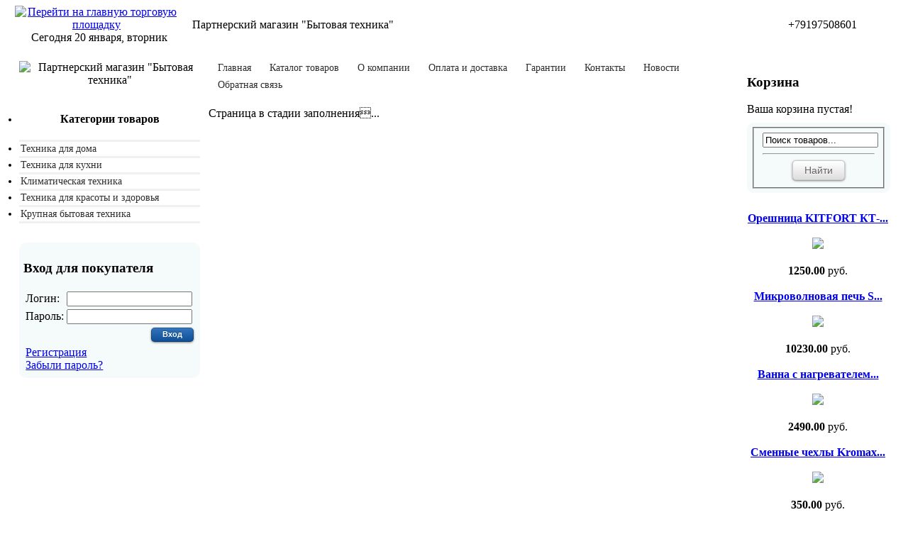

--- FILE ---
content_type: text/html; charset=UTF-8
request_url: http://btteh.tc-market.ru/%D0%9A%D0%BE%D0%BD%D1%82%D0%B0%D0%BA%D1%82%D1%8B.html
body_size: 3831
content:
<!DOCTYPE HTML>
<html xmlns="http://www.w3.org/1999/xhtml" lang="ru">
<head>
<title>Партнерский магазин &quot;Бытовая техника&quot; - Контакты</title>
<meta http-equiv='Content-Type' content='text/html; charset=UTF-8' />
<meta http-equiv="X-UA-Compatible" content="IE=7" />
<meta http-equiv="Content-Type" content="text/html; charset=utf-8;charset=utf-8">
<meta http-equiv="Cache-Control" content="no-cache" />
<meta http-equiv="Pragma" content="no-cache" />
<meta http-equiv="Expires" content="Mon, 26 Jul 1997 05:00:00 GMT" />
<meta name="Document-state" content="Dynamic" />
<meta name="description" content=""/>
<meta name="abstract" content=""/>
<meta name="keywords" content=""/>
<link rel="icon" href="/favicon.ico" type="http://tc-market.ru/image/x-icon">
<link rel="shortcut icon" href="/favicon.ico" type="http://tc-market.ru/image/x-icon">
<META Name="Publisher-URL" Content="http://www.utp00.ru/">
<META name="Copyright" http-equiv="Copyright" content="Арт-Интелл">
<META Name="Generator" Content="utp00.ru">
<meta name="revisit" content="1 days">
<meta name="revisit-after" content="1 days">
<META Name="ROBOTS" Content="Index,follow">
<META name="Language" content="ru">
<meta http-equiv="Content-Script-Type" content="text/javascript">
<link href="/files/style_new_st.css" type="text/css" rel="stylesheet">
<link href="/front.css" media="screen, projection" rel="stylesheet" type="text/css">
<link rel="stylesheet" type="text/css" href="/style_mp.css" />
<!-- CSS кнопки -->
<link rel="stylesheet" href="/css-buttons.css" type="text/css" title="default" />
<link href="http://tc-market.ru/images/src/facebox.css" media="screen" rel="stylesheet" type="text/css" />
<!--[if IE]>
<script src="http://html5shiv.googlecode.com/svn/trunk/html5.js"></script>
<![endif]-->
<!--[if lt IE 9]>
<script src="http://ie7-js.googlecode.com/svn/version/2.1(beta4)/IE9.js"></script>
<![endif]-->
<script src="http://ajax.googleapis.com/ajax/libs/jquery/1.5.2/jquery.min.js" type="text/javascript"></script>
<script src="http://ajax.googleapis.com/ajax/libs/jqueryui/1.8.12/jquery-ui.min.js" type="text/javascript"></script>

  <script type="text/javascript" src="http://tc-market.ru/images/treeview/lib/jquery.cookie.js"></script>

  <script src="http://tc-market.ru/images/src/facebox.js" type="text/javascript"></script>
  <script type="text/javascript">
    jQuery(document).ready(function($) {
      $('a[rel*=facebox]').facebox({
        loadingImage : '/src/loading.gif',
        closeImage   : '/src/closelabel.png'
      })
    })
  </script>

  <link rel="stylesheet" href="http://tc-market.ru/images/treeview/jquery.treeview.css" type="text/css" />
  <script type="text/javascript" src="http://tc-market.ru/images/treeview/jquery.treeview.js"></script>

<script>
  $(document).ready(function(){
    $("#treemenu").treeview({
		animated: "fast",
		collapsed: true,
		unique: true,
		persist: "cookie",
		toggle: function() {
			window.console && console.log("%o was toggled", this);
		}
	});

  });
  </script>


</head>
<body>
<center>
<div class="topline">
<table width="98%" border="0" cellpadding="0" cellspacing="0">
<tr>
<td width="230" align="center">
<!-- 1 -->
<a href='http://tc-market.ru'><img src='/images/home.png' align='middle' alt='Перейти на главную торговую площадку' title='Перейти на главную торговую площадку'></a>&nbsp;&nbsp;Сегодня 20 января, вторник
</td>
<td width="20"> </td>
<td>
<!-- 2 -->
Партнерский магазин &quot;Бытовая техника&quot;
</td>
<td width="20"> </td>
<td width="200" align="center" nowrap>
<!-- 3 -->
+79197508601
</td>
</tr>
</table>
</div>

<br>


<table align="center" cellpadding="3" cellspacing="3" width="98%">
  <tr>
    <td valign="top" width="200">

<center><img src="/uploaded_images/200x200/111574.jpg" alt="Партнерский магазин &quot;Бытовая техника&quot;"></center>








<!-- LEFT BOX -->
<br>
<style>
    ul.shortCategoriesList{
        padding: 0px;
        margin: 0px;
        font-size: 10.5pt;
    }
    ul.shortCategoriesList li{
        background: #fff;
        border-bottom: 3px solid #f0f0f0;
        padding: 2px;
    }
    ul.shortCategoriesList a{
        text-decoration: none;
        color: #2e2e2e;
    }
    ul.shortCategoriesList a:hover{
        text-decoration: underline;
        color: #2079b5;
    }
</style>
<ul class='shortCategoriesList'><li><center><h3>Категории товаров</h3></center></li><li><a href="index.php?mod=catalog&cat_id=2912">Техника для дома</a></li><li><a href="index.php?mod=catalog&cat_id=2913">Техника для кухни</a></li><li><a href="index.php?mod=catalog&cat_id=2914">Климатическая техника</a></li><li><a href="index.php?mod=catalog&cat_id=2943">Техника для красоты и здоровья</a></li><li><a href="index.php?mod=catalog&cat_id=2996">Крупная бытовая техника</a></li></ul>
<br>

<style>

                     #cat {
                     margin: 0.1in auto;
                     width: 95%;
                     padding: 5px;
                     text-align: left;
                     background-color: #F5FAFA;
                     border: 1px solid #F5FAFA;
                     -moz-border-radius: 10px;
	                 -webkit-border-radius: 10px;
                     -khtml-border-radius: 10px;
	                  border-radius: 10px;
                     }
                     #cat p {
                     padding:0;
                     margin:1ex 0;
                     }

</style>

<div id="cat">
<form action="http://btteh.tc-market.ru/login.php" method="post"><input type="hidden" name="p" value="btteh"><input type="hidden" name="returnUrl" value="http://btteh.tc-market.ru/index.php?mod=profile&l=1"><input type="hidden" name="errorURL" value="http://btteh.tc-market.ru/index.php"><h3>Вход для покупателя</h3><table border="0">
					<tr>
						<td>Логин:</td>
						<td align="left"><input class="text" type=text name="Email"></td>
					</tr>
					<tr>
						<td>Пароль:</td>
						<td align="left"><input class="text" type=password name="Password"></td>
					</tr>
					<tr>
          	<td></td>
						<td colspan=2 align="right">
								<input type="submit" class="button blue small" value="Вход">
						</td>
					</tr>
				</table>

				</form>
				<table><tr><td><a href='http://btteh.tc-market.ru/index.php?mod=checkout'>Регистрация</a><br><a href='http://btteh.tc-market.ru/index.php?mod=forgotten_password'>Забыли пароль?</a></td></tr></table>
</div>


    </td>
    <td valign="top">

<table width="100%"><tr><td>
<div class="text_left">
<!-- MENU 2 -->
<div id="nav">
<ul><li ><a href="http://btteh.tc-market.ru/%D0%93%D0%BB%D0%B0%D0%B2%D0%BD%D0%B0%D1%8F.html">Главная</a></li><li ><a href="http://btteh.tc-market.ru/%D0%9A%D0%B0%D1%82%D0%B0%D0%BB%D0%BE%D0%B3+%D1%82%D0%BE%D0%B2%D0%B0%D1%80%D0%BE%D0%B2.html">Каталог товаров</a></li><li ><a href="http://btteh.tc-market.ru/%D0%9E+%D0%BA%D0%BE%D0%BC%D0%BF%D0%B0%D0%BD%D0%B8%D0%B8.html">О компании</a></li><li ><a href="http://btteh.tc-market.ru/%D0%9E%D0%BF%D0%BB%D0%B0%D1%82%D0%B0+%D0%B8+%D0%B4%D0%BE%D1%81%D1%82%D0%B0%D0%B2%D0%BA%D0%B0.html">Оплата и доставка</a></li><li ><a href="http://btteh.tc-market.ru/%D0%93%D0%B0%D1%80%D0%B0%D0%BD%D1%82%D0%B8%D0%B8.html">Гарантии</a></li><li class='sel'><a href="http://btteh.tc-market.ru/%D0%9A%D0%BE%D0%BD%D1%82%D0%B0%D0%BA%D1%82%D1%8B.html">Контакты</a></li><li ><a href="http://btteh.tc-market.ru/%D0%9D%D0%BE%D0%B2%D0%BE%D1%81%D1%82%D0%B8.html">Новости</a></li><li ><a href="http://btteh.tc-market.ru/%D0%9E%D0%B1%D1%80%D0%B0%D1%82%D0%BD%D0%B0%D1%8F+%D1%81%D0%B2%D1%8F%D0%B7%D1%8C.html">Обратная связь</a></li></ul>
</div>
</div>
</td></tr></table>

<!-- CONTENT -->
<table width="100%"><tr><td>
Страница в стадии заполнения...
<mod form/>
</td></tr></table>
    </td>
    <td valign="top" width="200">



<!-- RIGHT BOX -->


<style>

                     #search {
                     margin: 0.1in auto;
                     width: 95%;
                     padding: 5px;
                     text-align: left;
                     background-color: #F5FAFA;
                     border: 1px solid #F5FAFA;
                     -moz-border-radius: 10px;
	                 -webkit-border-radius: 10px;
                     -khtml-border-radius: 10px;
	                  border-radius: 10px;
                     }
                     #search p {
                     padding:0;
                     margin:1ex 0;
                     }

</style>



<h3>Корзина</h3>
<div id="Cart">
</div>



<div id="search">
<form class="search" action="http://btteh.tc-market.ru/index.php"><fieldset><input type=hidden name=p value="btteh">
													<input type=hidden name=mod value="search_product">
													<input type="text" value="Поиск товаров..." name="search_by" onblur="if(this.value == '') { this.value = 'Поиск товаров...'; }" onfocus="if(this.value == 'Поиск товаров...') { this.value = ''; }" style="width:98%;" />
													<hr>
													<center>
													<input type="submit" class="button white large" value="Найти"></li>
													</center>
													</fieldset>
												</form>

</div>


<script src="/custom.js" type="text/javascript"></script><div id="slider"><div class="inslider"><div class="contentholder"><div class="contentslider"><div class="content"><center><br><a href="http://btteh.tc-market.ru/product_91790.html"><b>Орешница KITFORT КТ-...</b><br></a><br><a href="http://btteh.tc-market.ru/product_91790.html">
    <img src="/uploaded_images/150x150/92973.jpg">
    </a></br><b><br>1250.00</b> руб.</center></div><div class="content"><center><br><a href="http://btteh.tc-market.ru/product_91039.html"><b>Микроволновая печь S...</b><br></a><br><a href="http://btteh.tc-market.ru/product_91039.html">
    <img src="/uploaded_images/150x150/92222.jpg">
    </a></br><b><br>10230.00</b> руб.</center></div><div class="content"><center><br><a href="http://btteh.tc-market.ru/product_89449.html"><b>Ванна с нагревателем...</b><br></a><br><a href="http://btteh.tc-market.ru/product_89449.html">
    <img src="/uploaded_images/150x150/90632.jpg">
    </a></br><b><br>2490.00</b> руб.</center></div><div class="content"><center><br><a href="http://btteh.tc-market.ru/product_92622.html"><b>Сменные чехлы Kromax...</b><br></a><br><a href="http://btteh.tc-market.ru/product_92622.html">
    <img src="/uploaded_images/150x150/93805.jpg">
    </a></br><b><br>350.00</b> руб.</center></div><div class="content"><center><br><a href="http://btteh.tc-market.ru/product_92209.html"><b>Пояс массажный Ommas...</b><br></a><br><a href="http://btteh.tc-market.ru/product_92209.html">
    <img src="/uploaded_images/150x150/93392.jpg">
    </a></br><b><br>1568.00</b> руб.</center></div><div class="content"><center><br><a href="http://btteh.tc-market.ru/product_92002.html"><b>Пароочиститель Ariet...</b><br></a><br><a href="http://btteh.tc-market.ru/product_92002.html">
    <img src="/uploaded_images/150x150/93185.jpg">
    </a></br><b><br>2828.00</b> руб.</center></div><div class="content"><center><br><a href="http://btteh.tc-market.ru/product_89731.html"><b>Весы кухонные Bekker...</b><br></a><br><a href="http://btteh.tc-market.ru/product_89731.html">
    <img src="/uploaded_images/150x150/90914.jpg">
    </a></br><b><br>861.00</b> руб.</center></div></div></div></div>
     <div class="contentnav">
       <a rel="1" href="#">1</a>
       <a rel="2" href="#">2</a>
       <a rel="3" href="#">3</a>
       <a rel="4" href="#">4</a>
       <a rel="5" href="#">5</a>
       <a rel="6" href="#">6</a>
       <a rel="7" href="#">7</a>
	 </div>
</div>

<div id="search">

</div>

    </td>
  </tr>
</table>


<table width="100%" border="0" cellpadding="0" cellspacing="0"><tr><td>
<br><br><br><br>
</td></tr></table>

<table width="98%" border="0" cellpadding="0" cellspacing="0"><tr><td>
<hr size="1">
<br>
</td></tr></table>


<table width="98%" border="0" cellpadding="5" cellspacing="0">
<tr>
<td width="100%" valign="top" style="line-height: 25px;" nowrap>

<center>
<p><center> &nbsp;&nbsp;<a href="http://btteh.tc-market.ru/%D0%93%D0%BB%D0%B0%D0%B2%D0%BD%D0%B0%D1%8F.html" >Главная</a>&nbsp;&nbsp;  | &nbsp;&nbsp;<a href="http://btteh.tc-market.ru/%D0%9A%D0%B0%D1%82%D0%B0%D0%BB%D0%BE%D0%B3+%D1%82%D0%BE%D0%B2%D0%B0%D1%80%D0%BE%D0%B2.html" >Каталог товаров</a>&nbsp;&nbsp;  | &nbsp;&nbsp;<a href="http://btteh.tc-market.ru/%D0%9E+%D0%BA%D0%BE%D0%BC%D0%BF%D0%B0%D0%BD%D0%B8%D0%B8.html" >О компании</a>&nbsp;&nbsp;  | &nbsp;&nbsp;<a href="http://btteh.tc-market.ru/%D0%9E%D0%BF%D0%BB%D0%B0%D1%82%D0%B0+%D0%B8+%D0%B4%D0%BE%D1%81%D1%82%D0%B0%D0%B2%D0%BA%D0%B0.html" >Оплата и доставка</a>&nbsp;&nbsp;  | &nbsp;&nbsp;<a href="http://btteh.tc-market.ru/%D0%93%D0%B0%D1%80%D0%B0%D0%BD%D1%82%D0%B8%D0%B8.html" >Гарантии</a>&nbsp;&nbsp;  | &nbsp;&nbsp;<a href="http://btteh.tc-market.ru/%D0%9A%D0%BE%D0%BD%D1%82%D0%B0%D0%BA%D1%82%D1%8B.html" >Контакты</a>&nbsp;&nbsp;  | &nbsp;&nbsp;<a href="http://btteh.tc-market.ru/%D0%9D%D0%BE%D0%B2%D0%BE%D1%81%D1%82%D0%B8.html" >Новости</a>&nbsp;&nbsp;  | &nbsp;&nbsp;<a href="http://btteh.tc-market.ru/%D0%9E%D0%B1%D1%80%D0%B0%D1%82%D0%BD%D0%B0%D1%8F+%D1%81%D0%B2%D1%8F%D0%B7%D1%8C.html" >Обратная связь</a>&nbsp;&nbsp;</center></p>
<p>© Партнерский магазин &quot;Бытовая техника&quot;</p>
</center>

</td>
</tr>
</table>
<br>

</center>


<center>
<table width="98%" border="0" cellpadding="5" cellspacing="0">
<tr><td>

</td></tr></table>
</center>

</body>
</html><script>
						if(document.getElementById('Cart'))
						{
							document.getElementById('Cart').innerHTML="Ваша корзина пустая!";
						}
					</script>

--- FILE ---
content_type: text/css
request_url: http://btteh.tc-market.ru/front.css
body_size: 2278
content:
#topnav {
	font-size: 11px;
	line-height: 23px;
	text-align: right;
}

#topnav a.signin {
	background: #585858;
	padding: 5px 5px 5px;
	text-decoration: none;
	font-weight: bold;
	color: #fff;
	-webkit-border-radius: 4px;
	-khtml-border-radius: 4px;
	-moz-border-radius: 4px;
	border-radius: 4px;
	*background: transparent url("images/signin-nav-bg-ie.png") no-repeat 0 0;
	*padding: 4px 12px 6px;
}

#topnav a.signin:hover {
	background: #838383;
	*background: transparent url("images/signin-nav-bg-hover-ie.png") no-repeat 0 0;
	*padding: 4px 12px 6px;
}

#topnav a.signin, #topnav a.signin:hover {
	*background-position: 0 3px !important;
}

a.signin {
	position: relative;
	margin-left: 3px;
}

a.signin span {
	background-image: url("images/toggle_down_light.png");
	background-repeat: no-repeat;
	background-position: 100% 50%;
	padding: 4px 16px 6px 0;
}

#topnav a.menu-open {
	background: #838383 !important;
	color: #fff !important;
	outline: none;
}

#small_signup {
	display: inline;
	float: none;
	line-height: 23px;
	margin: 25px 0 0;
	width: 170px;
}

a.signin.menu-open span {
	background-image: url("images/toggle_up_dark.png");
	color: #E2E2E2;
}

#signin_menu {
	-moz-border-radius: 5px;
	-khtml-border-radius: 5px;
	-webkit-border-radius: 5px;
	border-radius: 5px;
	display: none;
	background-color: #838383;
	position: absolute;
	width: 210px;
	z-index: 100;
	border: 1px transparent;
	text-align: left;
	padding: 12px;
	top: 26.5px;
	right: 13px;
	margin-top: 9px;
	margin-right: 0px;
	*margin-right: -1px;
	color: #fff;
	font-size: 12px;
}

#signin_menu input[type=text], #signin_menu input[type=password] {
	display: block;
	-moz-border-radius: 4px;
	-khtml-border-radius: 4px;
	-webkit-border-radius: 4px;
	border-radius: 4px;
	border: 1px solid #E9E9E9;
	font-size: 13px;
	background: #fff;
	margin: 0 0 5px;
	padding: 5px;
	width: 203px;
}

#signin_menu p {
	margin: 0;
}

#signin_menu a {
	color: #fff;
}

#signin_menu label {
	font-weight: normal;
}

#signin_menu p.remember {
	padding: 10px 0;
}

#signin_menu p.forgot, #signin_menu p.complete {
	clear: both;
	margin: 5px 0;
}

#signin_menu p a {
	color: #fff !important;
}

#signin_submit {
	-moz-border-radius: 4px;
	-khtml-border-radius: 4px;
	-webkit-border-radius: 4px;
	border-radius: 4px;
	background: #39d url('images/bg-btn-blue.png') repeat-x scroll 0 0;
	border: 1px solid #39D;
	color: #fff;
	text-shadow: 0 -1px 0 #39d;
	padding: 4px 10px 5px;
	font-size: 11px;
	margin: 0 5px 0 0;
	font-weight: bold;
}

#signin_submit::-moz-focus-inner {
	padding: 0;
	border: 0;
}

#signin_submit:hover, #signin_submit:focus {
	background-position: 0 -5px;
	cursor: pointer;
}

.tipsy-inner {
	padding: 10px 15px;
	line-height: 1.5em;
	font-weight: bold;
}

.tipsy {
	opacity: .8;
	filter: alpha(opacity = 80);
	background-repeat: no-repeat;
	padding: 5px;
}

.tipsy-inner {
	padding: 8px 8px;
	max-width: 200px;
	font: 11px 'Lucida Grande', sans-serif;
	font-weight: bold;
	-moz-border-radius: 4px;
	-khtml-border-radius: 4px;
	-webkit-border-radius: 4px;
	border-radius: 4px;
	background-color: #000;
	color: white;
	text-align: left;
}

.tipsy-north {
	background-image: url(images/tipsy-north.gif);
	background-position: top center;
}

.tipsy-south {
	background-image: url(images/tipsy-south.gif);
	background-position: bottom center;
}

.tipsy-east {
	background-image: url(images/tipsy-east.gif);
	background-position: right center;
}

.tipsy-west {
	background-image: url(images/tipsy-west.gif);
	background-position: left center;
}

/* Table 1 Style */
table.table1 {
	font-family: "Trebuchet MS", sans-serif;
	font-size: 16px;
	font-weight: bold;
	line-height: 1.4em;
	font-style: normal;
	border-collapse: separate;
}

.table1 thead th {
	padding: 15px;
	color: #fff;
	text-shadow: 1px 1px 1px #568F23;
	border: 1px solid #93CE37;
	border-bottom: 3px solid #9ED929;
	background-color: #9DD929;
	background: -webkit-gradient(linear, left bottom, left top, color-stop(0.02, rgb(123, 192, 67)), color-stop(0.51, rgb(139, 198, 66)), color-stop(0.87, rgb(158, 217, 41)));
	background: -moz-linear-gradient(center bottom, rgb(123, 192, 67) 2%, rgb(139, 198, 66) 51%, rgb(158, 217, 41) 87%);
	-webkit-border-top-left-radius: 5px;
	-webkit-border-top-right-radius: 5px;
	-moz-border-radius: 5px 5px 0px 0px;
	border-top-left-radius: 5px;
	border-top-right-radius: 5px;
}

.table1 thead th:empty {
	background: transparent;
	border: none;
}

.table1 tbody th {
	color: #fff;
	text-shadow: 1px 1px 1px #568F23;
	background-color: #9DD929;
	border: 1px solid #93CE37;
	border-right: 3px solid #9ED929;
	padding: 0px 10px;
	background: -webkit-gradient(linear, left bottom, right top, color-stop(0.02, rgb(158, 217, 41)), color-stop(0.51, rgb(139, 198, 66)), color-stop(0.87, rgb(123, 192, 67)));
	background: -moz-linear-gradient(left bottom, rgb(158, 217, 41) 2%, rgb(139, 198, 66) 51%, rgb(123, 192, 67) 87%);
	-moz-border-radius: 5px 0px 0px 5px;
	-webkit-border-top-left-radius: 5px;
	-webkit-border-bottom-left-radius: 5px;
	border-top-left-radius: 5px;
	border-bottom-left-radius: 5px;
}

.table1 tfoot td {
	color: #9CD009;
	font-size: 32px;
	text-align: center;
	padding: 10px 0px;
	text-shadow: 1px 1px 1px #444;
}

.table1 tfoot th {
	color: #666;
}

.table1 tbody td {
	padding: 10px;
	text-align: center;
	background-color: #DEF3CA;
	border: 2px solid #E7EFE0;
	-moz-border-radius: 2px;
	-webkit-border-radius: 2px;
	border-radius: 2px;
	color: #666;
	text-shadow: 1px 1px 1px #fff;
}

.table1 tbody span.check::before {
	content: url(/images/check0.png)
}

/* Table 2 Style */
table.table2 {
	font-family: Georgia, serif;
	font-size: 18px;
	font-style: normal;
	font-weight: normal;
	letter-spacing: -1px;
	line-height: 1.2em;
	border-collapse: collapse;
	text-align: center;
}

.table2 thead th, .table2 tfoot td {
	padding: 20px 10px 40px 10px;
	color: #fff;
	font-size: 26px;
	background-color: #222;
	font-weight: normal;
	border-right: 1px dotted #666;
	border-top: 3px solid #666;
	-moz-box-shadow: 0px -1px 4px #000;
	-webkit-box-shadow: 0px -1px 4px #000;
	box-shadow: 0px -1px 4px #000;
	text-shadow: 1px 1px 1px #000;
}

.table2 tfoot th {
	padding: 10px;
	font-size: 18px;
	text-transform: uppercase;
	color: #888;
}

.table2 tfoot td {
	font-size: 36px;
	color: #EF870E;
	border-top: none;
	border-bottom: 3px solid #666;
	-moz-box-shadow: 0px 1px 4px #000;
	-webkit-box-shadow: 0px 1px 4px #000;
	box-shadow: 0px 1px 4px #000;
}

.table2 thead th:empty {
	background: transparent;
	-moz-box-shadow: none;
	-webkit-box-shadow: none;
	box-shadow: none;
}

.table2 thead :nth-last-child(1) {
	border-right: none;
}

.table2 thead :first-child,
.table2 tbody :nth-last-child(1) {
	border: none;
}

.table2 tbody th {
	text-align: right;
	padding: 10px;
	color: #333;
	text-shadow: 1px 1px 1px #ccc;
	background-color: #f9f9f9;
}

.table2 tbody td {
	padding: 10px;
	background-color: #f0f0f0;
	border-right: 1px dotted #999;
	text-shadow: -1px 1px 1px #fff;
	text-transform: uppercase;
	color: #333;
}

.table2 tbody span.check::before {
	content: url(/images/check1.png)
}

/* Table 3 Style */
table.table3 {
	font-family: Arial;
	font-size: 18px;
	font-style: normal;
	font-weight: normal;
	text-transform: uppercase;
	letter-spacing: -1px;
	line-height: 1.7em;
	text-align: center;
	border-collapse: collapse;
}

.table3 thead th {
	padding: 6px 10px;
	text-transform: uppercase;
	color: #444;
	font-weight: bold;
	text-shadow: 1px 1px 1px #fff;
	border-bottom: 5px solid #444;
}

.table3 thead th:empty {
	background: transparent;
	border: none;
}

.table3 thead :nth-child(2),
.table3 tfoot :nth-child(2) {
	background-color: #7FD2FF;
}

.table3 tfoot :nth-child(2) {
	-moz-border-radius: 0px 0px 0px 5px;
	-webkit-border-bottom-left-radius: 5px;
	border-bottom-left-radius: 5px;
}

.table3 thead :nth-child(2) {
	-moz-border-radius: 5px 0px 0px 0px;
	-webkit-border-top-left-radius: 5px;
	border-top-left-radius: 5px;
}

.table3 thead :nth-child(3),
.table3 tfoot :nth-child(3) {
	background-color: #45A8DF;
}

.table3 thead :nth-child(4),
.table3 tfoot :nth-child(4) {
	background-color: #2388BF;
}

.table3 thead :nth-child(5),
.table3 tfoot :nth-child(5) {
	background-color: #096A9F;
}

.table3 thead :nth-child(5) {
	-moz-border-radius: 0px 5px 0px 0px;
	-webkit-border-top-right-radius: 5px;
	border-top-right-radius: 5px;
}

.table3 tfoot :nth-child(5) {
	-moz-border-radius: 0px 0px 5px 0px;
	-webkit-border-bottom-right-radius: 5px;
	border-bottom-right-radius: 5px;
}

.table3 tfoot td {
	font-size: 38px;
	font-weight: bold;
	padding: 15px 0px;
	text-shadow: 1px 1px 1px #fff;
}

.table3 tbody td {
	padding: 10px;
}

.table3 tbody tr:nth-child(4) td {
	font-size: 26px;
	font-weight: bold;
}

.table3 tbody td:nth-child(even) {
	background-color: #444;
	color: #444;
	border-bottom: 1px solid #444;
	background: -webkit-gradient(linear, left bottom, left top, color-stop(0.39, rgb(189, 189, 189)), color-stop(0.7, rgb(224, 224, 224)));
	background: -moz-linear-gradient(center bottom, rgb(189, 189, 189) 39%, rgb(224, 224, 224) 70%);
	text-shadow: 1px 1px 1px #fff;
}

.table3 tbody td:nth-child(odd) {
	background-color: #555;
	color: #f0f0f0;
	border-bottom: 1px solid #444;
	background: -webkit-gradient(linear, left bottom, left top, color-stop(0.39, rgb(85, 85, 85)), color-stop(0.7, rgb(105, 105, 105)));
	background: -moz-linear-gradient(center bottom, rgb(85, 85, 85) 39%, rgb(105, 105, 105) 70%);
	text-shadow: 1px 1px 1px #000;
}

.table3 tbody td:nth-last-child(1) {
	border-right: 1px solid #222;
}

.table3 tbody th {
	color: #696969;
	text-align: right;
	padding: 0px 10px;
	border-right: 1px solid #aaa;
}

.table3 tbody span.check::before {
	content: url(/images/check2.png)
}

.clear {
	clear: both;
}

.tov-item {
	position: relative;
	float: left;
	width: 33%;
	margin: 0 0 50px 0;
	text-align: center;
}

.tov-item h3 {
	font-weight: normal !important;
	font-size: 18px;
}
div.cost {
	font-size: 14px;
	text-align: center;
}
div.tov.last {
	margin-bottom: 0 !important;
}

--- FILE ---
content_type: text/css
request_url: http://btteh.tc-market.ru/style_mp.css
body_size: 944
content:
/* === NAV ===*/
#nav ul, #nav li {
	list-style: none;
	margin: 0;
	padding: 0;
	position: relative;
	z-index: 9999;
}

#nav {
	float: left;
	width: 100%;
}

#nav > ul {
	padding: 0;
	margin: 0px 0px 8px 0;
	font-size: 1.2em;
	float: left;
}

/* === FIRST LEV === */
#nav > ul > li {
	float: left;
	position: relative;
}

#nav > ul > li > a {
	padding: 0 13px 10px 13px;
	float: left;
	line-height: 1em;
	z-index: 999;
	position: relative;
	color: #2e2e2e;
	text-decoration: none;
	font-size: 10.5pt;
}

#nav > ul > li > a:hover,
#nav > ul > li > a:focus,
#nav > ul > li.current > a {
	background-position: 50% 0;
	color: #3399CC;
	font-weight: bold;
}

#nav > ul > li:hover > a {
	font-weight: normal;
}

/* === SUBNAVS === */
#nav ul ul {
	position: absolute;
	font-size: 10pt;
	-webkit-box-shadow: rgba(0, 0, 0, .2) 0 0px 2px;
	-moz-box-shadow: rgba(0, 0, 0, .25) 0 1px 3px;
	box-shadow: rgba(0, 0, 0, .25) 0 1px 3px;
	border-right: 1px solid #d4d4d4;
	border-bottom: #d4d4d4;
	border-radius: 3px;
	-webkit-border-radius: 3px;
	-moz-border-radius: 3px;
	padding-top: 5px;
	display: none;
	z-index: 99999;
}

#nav ul ul li {
	padding-right: 5px;
	margin-right: -5px;
}

#nav ul ul li a {
	background: #fff url(images/arrow-1.png) 12px 14px no-repeat;
	padding-left: 25px;
	position: relative;;
	z-index: 999;
	border-radius: 3px;
	-webkit-border-radius: 3px;
	-moz-border-radius: 3px;
	border-top-right-radius: 0;
	-moz-border-radius-topright: 0;
	border-top-left-radius: 0;
	-moz-border-radius-topleft: 0;
	-webkit-border-top-left-radius: 0px;
	-webkit-border-top-right-radius: 0;
}

#nav ul ul li:first-child a {
	border-radius: 3px;
	-webkit-border-radius: 3px;
	-moz-border-radius: 3px;
}

/*subnav - first level*/
#nav > ul > li > ul {
	top: 22px;
	left: 0;
}

#nav > ul > li > ul > li:first-child {
	margin-top: -10px;
	padding-top: 5px;
	background: url(images/tip-1.png) 25px 0 no-repeat;
}

/*subnav - farther levels*/
#nav > ul > li > ul ul {
	top: 4px;
	left: 196px;
	z-index: 99999;
	padding-top: 0;
}

#nav > ul > li > ul > li:first-child > ul {
	top: 8px;
}

#nav ul li ul li {
	margin-top: -3px;
}

#nav > ul ul a {
	display: block;
	width: 150px;
	padding: 8px 20px;
	text-decoration: none;
}

/*enable subnav display on hover when js is off*/
#nav > ul li:hover > ul,
#nav > ul li:focus > ul {
	display: block;
}

/*disable subnav display on hover when js is on*/
#nav.js > ul li:hover > ul,
#nav.js > ul li:focus > ul {
	display: none;
}

#hide {
	position: absolute;
	top: 0px;
	left: -190px;
}

ul#sliding-navigation {
	list-style: none;
	margin: 0px 0;
	padding: 0;
}

ul#sliding-navigation li.sliding-element h3,
ul#sliding-navigation li.sliding-element a {
	display: block;
	width: 170px;
	padding: 5px 18px;
	margin: 0;
	margin-bottom: 5px;
}

ul#sliding-navigation li.sliding-element h3 {
	color: #0066CC;
	background: #fff;
	font-weight: normal;
	-moz-border-radius: 5px;
	-webkit-border-radius: 5px;
	-khtml-border-radius: 5px;
	border-radius: 5px;
}

ul#sliding-navigation li.sliding-element a {
	color: #0066CC;
	background: #FBFBFB;
	border: 0px solid #1a1a1a;
	text-decoration: none;
	-moz-border-radius: 5px;
	-webkit-border-radius: 5px;
	-khtml-border-radius: 5px;
	border-radius: 5px;
}

ul#sliding-navigation li.sliding-element a:hover {
	color: #0066CC;
}

--- FILE ---
content_type: application/x-javascript; charset=UTF-8
request_url: http://btteh.tc-market.ru/custom.js
body_size: 890
content:
$(document).ready(function() {
//Активизируем первую ссылку
$(".contentnav a:first").addClass("active");
//Ширина площади одной страницы
var contentwidth = $(".contentholder").width();
//Обще количество страниц
var totalcontent = $(".content").size();
//Общая ширина всего контента (всех страниц)
var allcontentwidth = contentwidth * totalcontent;
//Проскальзывание контента устанавливаем на ширину, которую получили выше
$(".contentslider").css({'width' : allcontentwidth});
//Теперь пишем новую функцию для проскальзывания и навигации
rotate = function(){
//Количество раз, на которое надо прокрутить контент
var slideid = $active.attr("rel") - 1;
//Устанавливаем дистанцию, на которую происходит единичная прокрутка
var slidedistance = slideid * contentwidth;
//Удаляем активный класс
$(".contentnav a").removeClass('active');
//Добавляем активный класс
$active.addClass('active');
//Анимация проскальзывания
$(".contentslider").animate({
        left: -slidedistance
    }, 500 );
}; 
 
//Устанавливаем время для проведения проскальзывания
rotation = function(){
play = setInterval(function(){
//Навигация следующего слайда
$active = $('.contentnav a.active').next();
if ( $active.length === 0) {
//Перемещаемся к первому слайду в навигации
$active = $('.contentnav a:first');
}
rotate();
//Таймер устанавливаем на 5 сек
}, 5000);
};
//Запускаем функцию вращения
rotation();
$(".contentnav a").click(function() {
$active = $(this);
clearInterval(play);
rotate();
rotation();
return false;
});
});